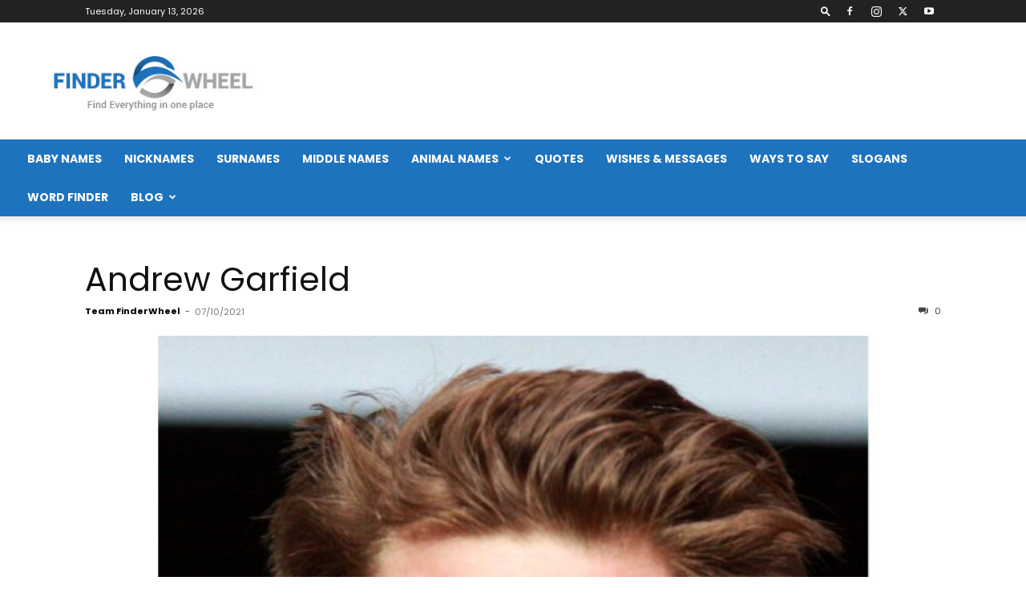

--- FILE ---
content_type: text/html; charset=UTF-8
request_url: https://www.finderwheel.com/wp-admin/admin-ajax.php?td_theme_name=Newspaper&v=12.7.3
body_size: -338
content:
{"21549":45}

--- FILE ---
content_type: text/html; charset=utf-8
request_url: https://www.google.com/recaptcha/api2/aframe
body_size: 266
content:
<!DOCTYPE HTML><html><head><meta http-equiv="content-type" content="text/html; charset=UTF-8"></head><body><script nonce="0UgzhQf9oJsGIf8dFg25mw">/** Anti-fraud and anti-abuse applications only. See google.com/recaptcha */ try{var clients={'sodar':'https://pagead2.googlesyndication.com/pagead/sodar?'};window.addEventListener("message",function(a){try{if(a.source===window.parent){var b=JSON.parse(a.data);var c=clients[b['id']];if(c){var d=document.createElement('img');d.src=c+b['params']+'&rc='+(localStorage.getItem("rc::a")?sessionStorage.getItem("rc::b"):"");window.document.body.appendChild(d);sessionStorage.setItem("rc::e",parseInt(sessionStorage.getItem("rc::e")||0)+1);localStorage.setItem("rc::h",'1768288065529');}}}catch(b){}});window.parent.postMessage("_grecaptcha_ready", "*");}catch(b){}</script></body></html>

--- FILE ---
content_type: text/css
request_url: https://www.finderwheel.com/wp-content/themes/Newspaper-child/style.css?ver=12.6.2
body_size: -162
content:
/*
Theme Name:   Newspaper Child
Theme URI:    
Description:  Newspaper Child Theme
Author:       Ganesh
Author URI:   
Template:     Newspaper
Version:      12.6.2
License:      GNU General Public License v2 or later
License URI:  http://www.gnu.org/licenses/gpl-2.0.html
Tags:         light, dark, two-columns, right-sidebar, responsive-layout, accessibility-ready
Text Domain:  newspaper
*/

--- FILE ---
content_type: application/x-javascript
request_url: https://www.finderwheel.com/wp-content/themes/Newspaper-child/js/my-ajax-script.js?v=1.2
body_size: 153
content:
jQuery(document).ready(function($) {
    function loadTerms(paged, letter, context) {
        $.ajax({
            type: 'POST',
            url: myAjax.ajaxurl,
            data: {
                action: 'my_ajax_action',
                paged: paged,
                letter: letter,
                col: context.find('.authorsList').attr('rel'),
                taxanomy: context.find('.authorsList').attr('taxanomy'),
                nonce: myAjax.nonce
            },
            beforeSend: function() {
                // Optional: Add a loader here
            },
            success: function(response) {
                context.find('.authorsList').html(response.results);
                context.find('.pagination').html(response.pagination);
            },
            error: function(error) {
                console.log('Error:', error);
            }
        });
    }

    // Alphabet filter click event
    $('.alphabet-instance').each(function() {
        var context = $(this); // context refers to the current instance

        context.find('.alphabet-filter a').click(function(e) {
            e.preventDefault();
            var letter = $(this).data('letter');
            loadTerms(1, letter, context);

            // Update active class
            context.find('.alphabet-filter a').removeClass('active');
            $(this).addClass('active');
        });

        // Pagination click event
        $(document).on('click', '.pagination a', function(e) {
            e.preventDefault();
            var paged = $(this).data('page');
            var letter = context.find('.alphabet-filter a.active').data('letter');
            loadTerms(paged, letter, context);
        });

        // Initial load
        var initialLetter = context.find('.alphabet-filter a.active').data('letter') || 'A';
        loadTerms(1, initialLetter, context);
    });
});


--- FILE ---
content_type: application/javascript; charset=utf-8
request_url: https://fundingchoicesmessages.google.com/f/AGSKWxVna6mCyFtq3-IAJPtyn0p5T9XZyy4U8h-Z5TiJrptkWtNiunfpQwIM7YEF44DxhRgyuAIT6mSEbQymnGI_OhMnXOlCKZmt98AnmBt1XXCFPnFTe5-rgJI0pQ-7kr07HbD2Awz5PfHCUGAVlfiHkVqh7cTRpjHoJdF65Fb8HnKByG0IYTG3c5EbrX_4/_/smartlinks.epl?/ad7._google_ads_/ad-issue._ad_init/
body_size: -1287
content:
window['db6079ce-a1d4-4773-aaf3-42f768c70892'] = true;

--- FILE ---
content_type: application/javascript; charset=utf-8
request_url: https://fundingchoicesmessages.google.com/f/AGSKWxW5WZmG5AiL1omPCglPRfzyFA6yyr1-lYq6u0oXyMO9J78O-u5SUyeWfzxn0CJ_6wwgWzLb5YRnj3wAOP19FYh1bZSfuTIyiZ6BT7xHfjWm3-UTp-uyGlrkcr5xhfusSbOXBAnPIg==?fccs=W251bGwsbnVsbCxudWxsLG51bGwsbnVsbCxudWxsLFsxNzY4Mjg4MDY2LDMwMDAwMDAwXSxudWxsLG51bGwsbnVsbCxbbnVsbCxbNyw2LDldLG51bGwsMixudWxsLCJlbi1HQiIsbnVsbCxudWxsLG51bGwsbnVsbCxudWxsLDFdLCJodHRwczovL3d3dy5maW5kZXJ3aGVlbC5jb20vZmFtb3VzLXBlb3BsZS9hbmRyZXctZ2FyZmllbGQvIixudWxsLFtbOCwiR1AyYWpaWFFBZ2MiXSxbOSwiZW4tVVMiXSxbMTksIjIiXSxbMTcsIlswXSJdLFsyNCwiIl0sWzI1LCJbWzMxMDYxNjkxLDMxMDYxNjkzXV0iXSxbMjksImZhbHNlIl1dXQ
body_size: 219
content:
if (typeof __googlefc.fcKernelManager.run === 'function') {"use strict";this.default_ContributorServingResponseClientJs=this.default_ContributorServingResponseClientJs||{};(function(_){var window=this;
try{
var np=function(a){this.A=_.t(a)};_.u(np,_.J);var op=function(a){this.A=_.t(a)};_.u(op,_.J);op.prototype.getWhitelistStatus=function(){return _.F(this,2)};var pp=function(a){this.A=_.t(a)};_.u(pp,_.J);var qp=_.Zc(pp),rp=function(a,b,c){this.B=a;this.j=_.A(b,np,1);this.l=_.A(b,_.Nk,3);this.F=_.A(b,op,4);a=this.B.location.hostname;this.D=_.Dg(this.j,2)&&_.O(this.j,2)!==""?_.O(this.j,2):a;a=new _.Og(_.Ok(this.l));this.C=new _.bh(_.q.document,this.D,a);this.console=null;this.o=new _.jp(this.B,c,a)};
rp.prototype.run=function(){if(_.O(this.j,3)){var a=this.C,b=_.O(this.j,3),c=_.dh(a),d=new _.Ug;b=_.fg(d,1,b);c=_.C(c,1,b);_.hh(a,c)}else _.eh(this.C,"FCNEC");_.lp(this.o,_.A(this.l,_.Ae,1),this.l.getDefaultConsentRevocationText(),this.l.getDefaultConsentRevocationCloseText(),this.l.getDefaultConsentRevocationAttestationText(),this.D);_.mp(this.o,_.F(this.F,1),this.F.getWhitelistStatus());var e;a=(e=this.B.googlefc)==null?void 0:e.__executeManualDeployment;a!==void 0&&typeof a==="function"&&_.Qo(this.o.G,
"manualDeploymentApi")};var sp=function(){};sp.prototype.run=function(a,b,c){var d;return _.v(function(e){d=qp(b);(new rp(a,d,c)).run();return e.return({})})};_.Rk(7,new sp);
}catch(e){_._DumpException(e)}
}).call(this,this.default_ContributorServingResponseClientJs);
// Google Inc.

//# sourceURL=/_/mss/boq-content-ads-contributor/_/js/k=boq-content-ads-contributor.ContributorServingResponseClientJs.en_US.GP2ajZXQAgc.es5.O/d=1/exm=ad_blocking_detection_executable,kernel_loader,loader_js_executable,web_iab_tcf_v2_signal_executable/ed=1/rs=AJlcJMwxu1KDYCo_MT4gCPaAdBlhVAdLlg/m=cookie_refresh_executable
__googlefc.fcKernelManager.run('\x5b\x5b\x5b7,\x22\x5b\x5bnull,\\\x22finderwheel.com\\\x22,\\\x22AKsRol_Mm1dMEJi2sfm28S3XWElVwVf7OmCcXySQd3RooLVL-WPXEq3j3Yfw9j-cX8Kv_BvjAmk9hlDRehTRXiuYi57c9dOQybey2LCK8M31s1wbk2CZnBrfrE2D0mD5RIpbaNGxb858-O36ZueP0fZCBRSmGbBg1w\\\\u003d\\\\u003d\\\x22\x5d,null,\x5b\x5bnull,null,null,\\\x22https:\/\/fundingchoicesmessages.google.com\/f\/AGSKWxVs2ASBZDvYlvPyzw45HVqgtqziLud8RHJVohtEp-TZOR-qf0IRZbTGtr031D2S2XzXNVZF4vqisCAXMRSkKT46NKIGZJG8JdCBPhV6lBo2_yaNd2qZ2CapTNPgc2I7LkL9wwLf5w\\\\u003d\\\\u003d\\\x22\x5d,null,null,\x5bnull,null,null,\\\x22https:\/\/fundingchoicesmessages.google.com\/el\/AGSKWxUSXf8rhideaVRW2yxAqwVsEzoJ4nYRidKJZtD12s7VAaltHAsURA4E1e8pXLdbQq0cOInMwj5PgWIVhm5-NU8Q3gqiNQVKE1E2RRXzql4hsVqLF9DYK5eTIthCTMKY9FyBk6cvhA\\\\u003d\\\\u003d\\\x22\x5d,null,\x5bnull,\x5b7,6,9\x5d,null,2,null,\\\x22en-GB\\\x22,null,null,null,null,null,1\x5d,null,\\\x22Privacy and cookie settings\\\x22,\\\x22Close\\\x22,null,null,null,\\\x22Managed by Google. Complies with IAB TCF. CMP ID: 300\\\x22\x5d,\x5b3,1\x5d\x5d\x22\x5d\x5d,\x5bnull,null,null,\x22https:\/\/fundingchoicesmessages.google.com\/f\/AGSKWxX1gpkCIvNujwCwMA0ysuFTmjSva7rOu4tgxkMiXLyqJWX964QEDKwW3JS9u44sJIebFu5bGV7xinDWV-OVVLEHiGfYpBAzFrds5N-IjvCR5tKW5OvC6Ux4FW_W2VYFDUvxE8sYkw\\u003d\\u003d\x22\x5d\x5d');}

--- FILE ---
content_type: application/x-javascript
request_url: https://www.finderwheel.com/wp-content/plugins/td-composer/legacy/Newspaper/js/tdAjaxCount.js?ver=12.7.3
body_size: -164
content:
var tdAjaxCount={};(function(){tdAjaxCount={tdGetViewsCountsAjax:function(c,d){var b="td_ajax_get_views";"post"===c&&(b="td_ajax_update_views");jQuery.ajax({type:"POST",url:td_ajax_url,cache:!0,data:{action:b,td_post_ids:d},success:function(a,b,c){a=jQuery.parseJSON(a);a instanceof Object&&jQuery.each(a,function(a,b){jQuery(".td-nr-views-"+a).html(b)})},error:function(a,b,c){}})}}})();
